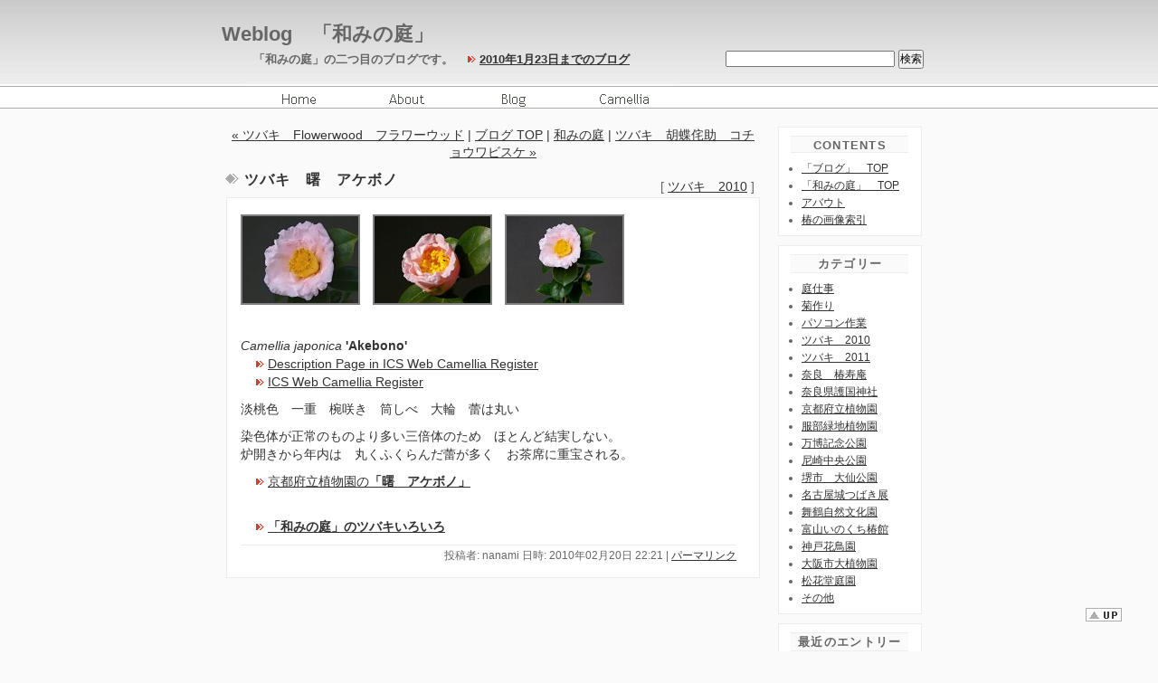

--- FILE ---
content_type: text/html
request_url: http://www.nagominoniwa.net/blog2/2010/02/post_150.html
body_size: 22293
content:
<?xml version="1.0" encoding="UTF-8"?>
<!DOCTYPE html PUBLIC "-//W3C//DTD XHTML 1.0 Strict//EN"
   "http://www.w3.org/TR/xhtml1/DTD/xhtml1-strict.dtd">
<html xmlns="http://www.w3.org/1999/xhtml" xml:lang="ja" lang="ja">
<head>
   <meta http-equiv="Content-Type" content="text/html; charset=utf-8" />
   <meta http-equiv="Content-Script-Type" content="text/javascript" />
   <meta http-equiv="imagetoolbar" content="no" />
   <meta name="generator" content="Movable Type 3.21-ja" />
   <meta name="author" content="ななみ" />
   <meta name="viewport" content="width=device-width, initial-scale=1" />
   <link rel="stylesheet" media="screen and (min-device-width:641px)" href="http://www.nagominoniwa.net/blog2/styles-site.css" type="text/css" />
   <link rel="stylesheet" media="only screen and (max-device-width:640px)" href="http://www.nagominoniwa.net/blog3/gmf-styles-site.css" type="text/css" />
   <link rel="alternate" type="application/atom+xml" title="Atom" href="http://feeds.feedburner.jp/nagominoniwa" />
   <link rel="alternate" type="application/rss+xml" title="RSS 2.0" href="http://feeds.feedburner.jp/nagominoniwa" />
   <link rel="index" href="http://www.nagominoniwa.net/index.html.html" />
   <link rel="shortcut icon" href="http://www.nagominoniwa.net/favicon.ico" />
   <link rev="made" href="mailto:nagominoniwa@nifty.com" />
   <title>Weblog　「和みの庭」: ツバキ　曙　アケボノ</title>

   <link rel="start" href="http://www.nagominoniwa.net/blog2/" title="Home" />
   <link rel="prev" href="http://www.nagominoniwa.net/blog2/2010/02/flowerwood.html" title="ツバキ　Flowerwood　フラワーウッド" />
   <link rel="next" href="http://www.nagominoniwa.net/blog2/2010/02/post_151.html" title="ツバキ　胡蝶侘助　コチョウワビスケ" />

   <!--
<rdf:RDF xmlns:rdf="http://www.w3.org/1999/02/22-rdf-syntax-ns#"
         xmlns:trackback="http://madskills.com/public/xml/rss/module/trackback/"
         xmlns:dc="http://purl.org/dc/elements/1.1/">
<rdf:Description
    rdf:about="http://www.nagominoniwa.net/blog2/2010/02/post_150.html"
    trackback:ping="http://www.nagominoniwa.net/mt/mt-tb.cgi/3097"
    dc:title="ツバキ　曙　アケボノ"
    dc:identifier="http://www.nagominoniwa.net/blog2/2010/02/post_150.html"
    dc:subject="46　椿　2010"
    dc:description="　　ツバキ　曙　アケボノ 「和みの庭」　鉢植えツバキ　曙　アケボノ 「和みの庭」..."
    dc:creator="sachiko"
    dc:date="2010-02-20T22:21:18+09:00" />
</rdf:RDF>
-->


   

   <script type="text/javascript" src="http://www.nagominoniwa.net/blog2/mt-site.js"></script>
   <script type="text/javascript" src="http://www.nagominoniwa.net/blog/highslide/highslide/highslide.js"></script>
   <script type="text/javascript">    
    hs.graphicsDir = 'http://www.nagominoniwa.net/blog/highslide/highslide/graphics/';
    window.onload = function() {
        hs.preloadImages(5);
    }
   </script>
<!--[if lt IE 7]> 
<style type="text/css">
   body { background: #fafafa url(../gif/spacer.gif) fixed; }
   p.upbutton {
      position: absolute;
      top:expression(document.compatMode=='CSS1Compat' ?  documentElement.scrollTop+document.documentElement.clientHeight-40 + "px" : 

document.body.scrollTop+document.body.clientHeight-40 + "px");
      right: 15px;
      z-index: 2000;
   }
</style>
<![endif]-->
</head>
<body class="layout-two-column-right" onload="individualArchivesOnLoad(commenter_name)">
<script type="text/javascript">
if (document.write)  // application/xhtml+xml のときは実行しない
    document.write('\u003Cdiv id="highslide-container"\u003E\u003C/div\u003E');
</script>
   <div id="container">
      <div id="container-inner" class="pkg">

         <div id="banner">
            <div id="banner-inner" class="pkg">
               <h1 class="banner-header" id="pagetop"><a href="http://www.nagominoniwa.net/blog2/" accesskey="1">Weblog　「和みの庭」</a></h1>
          <p id="banner-description">「和みの庭」の二つ目のブログです。　<img src="http://www.nagominoniwa.net/gif/redtri02.gif" width="16" height="8" alt="" /><a href="http://www.nagominoniwa.net/blog/"><strong>2010年1月23日までのブログ</strong></a></p>
       <ul id="globalNavi">
        <li><a href="http://www.nagominoniwa.net/index.html"><img src="http://www.nagominoniwa.net/gif/home.gif" alt="home" title="「和みの庭」表紙" width="56" height="15" /></a></li>
        <li><a href="http://www.nagominoniwa.net/about/about.html"><img src="http://www.nagominoniwa.net/gif/about.gif" alt="about" title="サイトについて" width="56" height="15" /></a></li>
        <li><a href="http://www.nagominoniwa.net/blog2/"><img src="http://www.nagominoniwa.net/gif/blog.gif" alt="blog" title="「ブログ」　TOP" width="56" height="15" /></a></li>
        <li><a href="http://www.nagominoniwa.net/camellia/index.html"><img src="http://www.nagominoniwa.net/gif/camellia.gif" alt="camellia" title="ツバキの画像索引" width="56" height="15" /></a></li>
     </ul>
          <form id="sitesearch" name="sitesearch" method="get" action="http://www.google.co.jp/custom">
         <fieldset>
            <legend>サイト内検索</legend>
            <input type="text" name="q" size="25" maxlength="255" value="" />
            <input type="submit" name="btnG" value="検索" id="button" title="サイト内検索" />
            <input type="hidden" name="hl" value="ja" />
            <input type="hidden" name="cof" value="AWFID:FSjadc79343e6c1eb603;S:http://www.nagominoniwa.net/;GL:0;AH:center;BGC:#FFFFFF;LH:100;LC:#32382A;VLC:#FA8072;L:http://www.nagominoniwa.net/01titlelogo.jpg;ALC:#FA8072;LW:530;T:#455038;GALT:#455038;" />
            <input type="hidden" name="domains" value="www.nagominoniwa.net" />
            <input type="hidden" name="ie" value="UTF-8" />
            <input type="hidden" name="oe" value="UTF-8" />
            <input type="hidden" name="sitesearch" value="www.nagominoniwa.net" />
         </fieldset>
          </form>
            </div>
         </div>

         <div id="pagebody">
            <div id="pagebody-inner" class="pkg">
               <div id="alpha">
                  <div id="alpha-inner" class="pkg">

                     <p class="content-nav">
                        <a href="http://www.nagominoniwa.net/blog2/2010/02/flowerwood.html">&laquo; ツバキ　Flowerwood　フラワーウッド</a> |
                        <a href="http://www.nagominoniwa.net/blog2/">ブログ TOP</a> | <a href="http://www.nagominoniwa.net/index.html">和みの庭</a>
                        | <a href="http://www.nagominoniwa.net/blog2/2010/02/post_151.html">ツバキ　胡蝶侘助　コチョウワビスケ &raquo;</a>
                     </p>

                        <div class="entry" id="entry-3100">
                        <h3 class="entry-header">ツバキ　曙　アケボノ</h3>
                        <div class="entry-content">

                     <div class="category">[                      <a href="http://www.nagominoniwa.net/blog2/462010/">ツバキ　2010</a>
                     ]</div>

                           <div class="entry-body">
                              <p><a id="n00220-27" name="n00220-27" href="http://lh5.ggpht.com/_5f0d0Ad9CAk/S3_PuCXt3MI/AAAAAAAAj7o/138pYE-7i3E/s800/100220-27.jpg" class="highslide" onclick="return hs.expand(this, {align: 'center'})" onkeypress="return hs.expand(this, {align: 'center'})"><img src="http://www.nagominoniwa.net/blog2/2010/02/100220-27-thumb.jpg" alt="曙" title="Click to enlarge" width="128" height="96" /></a>　<a id="n00220-28" name="n00220-28" href="http://lh4.ggpht.com/_5f0d0Ad9CAk/S3_Px5wtz2I/AAAAAAAAj7s/b2PvJwq0CLg/s800/100220-28.jpg" class="highslide" onclick="return hs.expand(this, {align: 'center'})" onkeypress="return hs.expand(this, {align: 'center'})"><img src="http://www.nagominoniwa.net/blog2/2010/02/100220-28-thumb.jpg" alt="曙" title="Click to enlarge" width="128" height="96" /></a>　<a id="n00220-29" name="n00220-29" href="http://lh5.ggpht.com/_5f0d0Ad9CAk/S3_P20zisrI/AAAAAAAAj7w/R4XbdMjCASY/s800/100220-29.jpg" class="highslide" onclick="return hs.expand(this, {align: 'center'})" onkeypress="return hs.expand(this, {align: 'center'})"><img src="http://www.nagominoniwa.net/blog2/2010/02/100220-29-thumb.jpg" alt="曙" title="Click to enlarge" width="128" height="96" /></a></p><div class="highslide-caption" id="caption-for-n00220-27"><p><strong>ツバキ　曙　アケボノ</strong><br />
「和みの庭」　鉢植え</p></div><div class="highslide-caption" id="caption-for-n00220-28"><p><strong>ツバキ　曙　アケボノ</strong><br />
「和みの庭」　鉢植え</p></div><div class="highslide-caption" id="caption-for-n00220-29"><p><strong>ツバキ　曙　アケボノ</strong><br />
「和みの庭」　鉢植え</p></div><p><br />
<i>Camellia japonica</i><strong> 'Akebono'</strong><br />
　<img src="http://www.nagominoniwa.net/gif/redtri02.gif" width="16" height="8" alt="" /><a href="https://lh5.googleusercontent.com/-ciTHbN6nMNg/VRNzLcrEt5I/AAAAAAABKSE/cfYRwPS0140/s800/141218-8.jpg" title="Akebono">Description Page in ICS Web Camellia Register</a><br />
　<img src="http://www.nagominoniwa.net/gif/redtri02.gif" width="16" height="8" alt="" /><a href="http://camellia.unipv.it/camelliadb2/index.php">ICS Web Camellia Register</a></p>

<p>淡桃色　一重　椀咲き　筒しべ　大輪　蕾は丸い</p>

<p>染色体が正常のものより多い三倍体のため　ほとんど結実しない。<br />
炉開きから年内は　丸くふくらんだ蕾が多く　お茶席に重宝される。</p>

<p>　<img src="http://www.nagominoniwa.net/gif/redtri02.gif" width="16" height="8" alt="" /><a href="http://www.nagominoniwa.net/blog3/2013/12/post_970.html#h131227-1">京都府立植物園の<strong>「曙　アケボノ」</strong></a></p>

<p><br />
　<img src="http://www.nagominoniwa.net/gif/redtri02.gif" width="16" height="8" alt="" /><a href="http://www.nagominoniwa.net/sakuin/tsubaki01.html"><strong>「和みの庭」のツバキいろいろ</strong></a></p>
                         <p class="entry-footer">
                           <span class="post-footers">投稿者: nanami 日時: 2010&#24180;02&#26376;20&#26085; 22:21</span> <span class="separator">|</span> <a 

class="permalink" href="http://www.nagominoniwa.net/blog2/2010/02/post_150.html">パーマリンク</a>
                        </p>
                          </div>
                        </div>
                     </div>

                  </div>
               </div>


               <div id="beta">
                  <div id="beta-inner" class="pkg">
                    <div class="module-archives module">
                        <h2 class="module-header">CONTENTS</h2>
                        <div class="module-content">
                           <ul class="module-list">
                              <li class="module-list-item"><a href="http://www.nagominoniwa.net/blog2/">「ブログ」　TOP</a></li>
                              <li class="module-list-item"><a href="http://www.nagominoniwa.net/index.html">「和みの庭」　TOP</a></li>
                              <li class="module-list-item"><a href="http://www.nagominoniwa.net/about/about.html">アバウト</a></li>
                              <li class="module-list-item"><a href="http://homepage2.nifty.com/nagominoniwa/index.html">椿の画像索引</a></li>
                           </ul>
                        </div>
                     </div>
                     
                     <div class="module-categories module">
                        <h2 class="module-header">カテゴリー</h2>
                        <div class="module-content">
                                                <ul class="module-list">
                                                      <li class="module-list-item"><a href="http://www.nagominoniwa.net/blog2/10/" title="庭仕事">庭仕事</a>
                           
                           
                              
                           </li>
                        
                                                
                                                      <li class="module-list-item"><a href="http://www.nagominoniwa.net/blog2/11/" title="菊作り">菊作り</a>
                           
                           
                              
                           </li>
                        
                                                
                                                      <li class="module-list-item"><a href="http://www.nagominoniwa.net/blog2/20_/" title="パソコン作業">パソコン作業</a>
                           
                           
                              
                           </li>
                        
                                                
                                                      <li class="module-list-item"><a href="http://www.nagominoniwa.net/blog2/462010/" title="ツバキ　2010">ツバキ　2010</a>
                           
                           
                              
                           </li>
                        
                                                
                                                      <li class="module-list-item"><a href="http://www.nagominoniwa.net/blog2/472011/" title="ツバキ　2011">ツバキ　2011</a>
                           
                           
                              
                           </li>
                        
                                                
                                                      <li class="module-list-item"><a href="http://www.nagominoniwa.net/blog2/54/" title="奈良　椿寿庵">奈良　椿寿庵</a>
                           
                           
                              
                           </li>
                        
                                                
                                                      <li class="module-list-item"><a href="http://www.nagominoniwa.net/blog2/552/" title="奈良県護国神社">奈良県護国神社</a>
                           
                           
                              
                           </li>
                        
                                                
                                                      <li class="module-list-item"><a href="http://www.nagominoniwa.net/blog2/56/" title="京都府立植物園">京都府立植物園</a>
                           
                           
                              
                           </li>
                        
                                                
                                                      <li class="module-list-item"><a href="http://www.nagominoniwa.net/blog2/591/" title="服部緑地植物園">服部緑地植物園</a>
                           
                           
                              
                           </li>
                        
                                                
                                                      <li class="module-list-item"><a href="http://www.nagominoniwa.net/blog2/592/" title="万博記念公園">万博記念公園</a>
                           
                           
                              
                           </li>
                        
                                                
                                                      <li class="module-list-item"><a href="http://www.nagominoniwa.net/blog2/593/" title="尼崎中央公園">尼崎中央公園</a>
                           
                           
                              
                           </li>
                        
                                                
                                                      <li class="module-list-item"><a href="http://www.nagominoniwa.net/blog2/594/" title="堺市　大仙公園">堺市　大仙公園</a>
                           
                           
                              
                           </li>
                        
                                                
                                                      <li class="module-list-item"><a href="http://www.nagominoniwa.net/blog2/595/" title="名古屋城つばき展">名古屋城つばき展</a>
                           
                           
                              
                           </li>
                        
                                                
                                                      <li class="module-list-item"><a href="http://www.nagominoniwa.net/blog2/596/" title="舞鶴自然文化園">舞鶴自然文化園</a>
                           
                           
                              
                           </li>
                        
                                                
                                                      <li class="module-list-item"><a href="http://www.nagominoniwa.net/blog2/597/" title="富山いのくち椿館">富山いのくち椿館</a>
                           
                           
                              
                           </li>
                        
                                                
                                                      <li class="module-list-item"><a href="http://www.nagominoniwa.net/blog2/598/" title="神戸花鳥園">神戸花鳥園</a>
                           
                           
                              
                           </li>
                        
                                                
                                                      <li class="module-list-item"><a href="http://www.nagominoniwa.net/blog2/599/" title="大阪市大植物園">大阪市大植物園</a>
                           
                           
                              
                           </li>
                        
                                                
                                                      <li class="module-list-item"><a href="http://www.nagominoniwa.net/blog2/59/" title="松花堂庭園">松花堂庭園</a>
                           
                           
                              
                           </li>
                        
                                                
                                                      <li class="module-list-item"><a href="http://www.nagominoniwa.net/blog2/90/" title="その他">その他</a>
                           
                           
                              
                           </li>
                        </ul>
                        
                        </div>
                     </div>
                     
                     
                     <div class="module-archives module">
                        <h2 class="module-header">最近のエントリー</h2>
                        <div class="module-content">
                           <ul class="module-list">
                                                         <li class="module-list-item"><a href="http://www.nagominoniwa.net/blog2/2010/12/post_996.html">終い天神　前日</a></li>
                                                         <li class="module-list-item"><a href="http://www.nagominoniwa.net/blog2/2010/12/post_997.html">台湾椿　タイワンツバキ</a></li>
                                                         <li class="module-list-item"><a href="http://www.nagominoniwa.net/blog2/2010/12/post_998.html">梅　紅冬至　コウトウジ、ベニトウジ</a></li>
                                                         <li class="module-list-item"><a href="http://www.nagominoniwa.net/blog2/2010/12/post_999.html">フキタンポポ</a></li>
                                                         <li class="module-list-item"><a href="http://www.nagominoniwa.net/blog2/2010/12/post_1000.html">ツバキ　秋咲白牡丹　アキザキハクボタン</a></li>
                                                         <li class="module-list-item"><a href="http://www.nagominoniwa.net/blog2/2010/12/post_1001.html">大雪の大晦日</a></li>
                                                         <li class="module-list-item"><a href="http://www.nagominoniwa.net/blog2/2010/12/post_1002.html">あけまして　おめでとうございます</a></li>
                                                         <li class="module-list-item"><a href="http://www.nagominoniwa.net/blog2/2011/01/post_1003.html">ツバキ　姫侘助　ヒメワビスケ</a></li>
                                                         <li class="module-list-item"><a href="http://www.nagominoniwa.net/blog2/2011/01/post_1004.html">バイバイ！　またね！</a></li>
                                                         <li class="module-list-item"><a href="http://www.nagominoniwa.net/blog2/2011/01/post_1005.html">引っ越しました</a></li>
                           
                           </ul>
                        </div>
                     </div>
                     
                     
                     
                     <div class="module-powered module">
                        <div class="module-content">
                           Powered by<br /><a href="http://www.sixapart.jp/movabletype/">Movable Type 3.21-ja</a>
                        </div>
                     </div>
                  </div>
               </div>
            </div>
         </div>
      </div>
   </div>
  <div id="footer">
    <address>Copyright (C) 2000-2010 <a href="mailto:nagominoniwa@nifty.com">ななみ</a> All Rights Reserved.</address>
    <p class="upbutton"><a href="#pagetop" title="このページの一番上に戻る"><img src="http://www.nagominoniwa.net/gif/upicon02.gif" width="40" height="15" 

alt="このページの一番上に戻る" /></a></p>
  </div>
</body>
</html>


--- FILE ---
content_type: text/css
request_url: http://www.nagominoniwa.net/blog2/styles-site.css
body_size: 10083
content:
/* Base Weblog (base-weblog.css) */

/* basic elements */

html
{   margin: 0;
   /* setting border: 0 hoses ie6 win window inner well border */
   padding: 0;}

body
{   margin: 0;
   /* setting border: 0 hoses ie5 win window inner well border */
   padding: 0;
   font-family: verdana, 'trebuchet ms', sans-serif;
   font-size: 90%;}

form, input { margin: 0; padding: 0; }
fieldset { border-width: 0px; padding: 0px; }
a { text-decoration: underline; }
a img { border: 0; }


h1, h2, h3, h4, h5, h6 { font-weight: normal; }
h1, h2, h3, h4, h5, h6, p, ol, ul, pre, blockquote
{   margin-top: 10px;
   margin-bottom: 10px;}

/* standard helper classes */

.clr{
   clear: both;
   overflow: hidden;
   width: 1px;
   height: 1px;
   margin: 0 -1px -1px 0;
   border: 0;
   padding: 0;
   font-size: 0;
   line-height: 0.0;}

/* .pkg class wraps enclosing block element around inner floated elements */
.pkg:after
{   content: " ";
   display: block;
   visibility: hidden;
   clear: both;
   height: 0.1px;
   font-size: 0.1em;
   line-height: 0.0;}
/* no ie mac \*/
* html .pkg { height: 1%; }
.pkg { display: block; }
/* */

/* page layout */

body { text-align: center; } /* center on ie */

#container
{   position: relative;
   margin: 0 auto; /* center on everything else */
   width: 100%;
   text-align: center; }
#container-inner { position: static; width: auto; }

#banner { position: relative; }
#banner-inner { position: relative; }

#pagebody { position: relative; width: 800px; margin: 0 auto; text-align: center; }
#pagebody-inner { position: static; width: 100%; }

#alpha
{   display: inline; /* ie win bugfix */
   position: relative;
   float: left;
   min-height: 1px; }

#beta
{   display: inline; /* ie win bugfix */
   position: relative;
   float: left;
   min-height: 1px; }

#alpha-inner, #beta-inner
{   position: static; }

/* content */

.content-nav
{   margin: 10px;
   text-align: center; }

.date-header,
.entry-content
{   position: static;
   clear: both;}

.entry,
.archive
{   position: static;
   overflow: hidden;
   clear: both;
   width: 100%;
   margin-bottom: 20px;}

.entry-content
{   clear: both;
   margin: 5px 10px;}

.entry-excerpt,
.entry-body

{   clear: both; margin: 5px 10px; padding-top: 1px; }

.entry-footer,
.archive-content
{   clear: both;
   margin: 5px 10px 20px 10px;}

/* modules */

.module
{   position: relative;
   overflow: hidden;
   width: 98%;}

.module-content
{   position: relative;
   margin: 0;
   padding: 0 0 10px 0;}

.module-list,
.archive-list
{   margin: 0;
   padding: 0;
   list-style: none;}

.module-list-item
{   margin-top: 5px;
   margin-bottom: 5px;}

.module-presence img { vertical-align: middle; }
.module-powered .module-content { margin-bottom: 10px; }
.module-photo .module-content { text-align: center; }
.module-wishlist .module-content { text-align: center; }


/* Vicksburg (theme-vicksburg.css) */

/* basic page elements */

body
{   font-family: 'trebuchet ms', verdana, helvetica, arial, sans-serif;
   font-size: 90%;}

a { color: #333333; text-decoration: underline; }
a:hover { color: #f4202a; }
a.entry-number { display: none; }

.module-content a { color: #333333; background: #ffffff;}
.module-content a:hover { color: #f4202a; background: #ffffff;}

h1, h2, h3, h4, h5, h6
{   font-family: 'trebuchet ms', verdana, helvetica, arial, sans-serif;}

.module-header,
.archive-header
{
   margin: 9px auto 0 auto; width: 130px; padding-top: 2px; color: #666666; background-color: #fafafa; 
     font-size: 90%; letter-spacing: 0.1em; border:solid #ededed; border-width: 1px 0; font-weight: bold; text-align: center; }

.module-header a,
.module-header a:hover,
.archive-header a,
.archive-header a:hover
{   color: #333333; background: #fafafa;}

.entry-more-link,
.entry-footer
{   font-size: 90%;}

/* page layout */

body
{  color: #333333;
   background: #fafafa;}

#container
{   width: 100%;
   margin-bottom: 0px ; 
   background: #fafafa;
   color: #333333; }

#container-inner
{   margin: 0;
   padding: 0; }

#banner
{   width: 100%; height: 120px; background-color: #ededed; background-image: url(http://www.nagominoniwa.net/gif/bg01.jpg); 
          background-repeat: repeat-x; text-align: center; margin: 0 auto; padding: 0; }
#banner-inner
{   width: 800px; height: 120px; margin: 0 auto; padding: 0; }
.banner-header
{   margin: 0;
   padding-top: 25px;
   padding-left: 5px;
   color: #666666;
   font-size: 150%;
   font-weight: bold;
   line-height: 1.2; text-align: left; }
.banner-header a { color: #666666; text-decoration: none; }
.banner-header a:hover { color: #666666; text-decoration: none; }
#banner-description
{   margin-top: 8px;
   margin-bottom: 0;
   padding-left: 40px;
   color: #666666;
   font-size: 90%;
   font-weight: bold;
   line-height: 1.3; text-align: left; }

#sitesearch { position: absolute; top: 55px; left: 560px; }
fieldset { border-width: 0px; padding: 0px; }
legend { display: none; }
#sitesearch input { font-size: 12px; }

#banner #feed { position: absolute; top: 89px; right: 30px; }

#globalNavi { margin: 0 ; padding: 0; width: 800px; height: 20px; position: absolute; top: 95px; left: 30px; }

#globalNavi::after { height: 0; visibility: hidden; content: "."; display: block; clear: both; }

#globalNavi li { float: left; width: 120px; list-style-type: none; text-align: center; }

#globalNavi li a { padding: 0; border: none; display: block; position: relative; color: #666; 
                   background: #fff url(http://www.nagominoniwa.net/gif/tab_gNavi.jpg) no-repeat; text-decoration: none; background-position: -130px 0; }

#globalNavi li a:hover { color: #000; background-position: 0px 0; }

#globalNavi li img { padding: 0px 0 0px 0; border: none; text-align: center; margin: 8px auto 0 auto; }

#globalNavi li.current { background: #fff url(http://www.nagominoniwa.net/gif/tab_gNavi.jpg) no-repeat; background-position: -260px 0; }

#alpha { float: left; width: 610px; }
#beta { float: left; width: 160px; margin: 10px 0 0 10px; }

#alpha-inner { padding: 10px 0; text-align: left; }
#beta-inner { padding: 10px 0; text-align: center; }

.date-header
{   margin-top: 0;
   font-size: 100%;
   font-weight: bold; }

.category 
{        font-family: Verdana, Arial, sans-serif;
        font-size: 95%;
        color:#666666;
        text-align: right;
        margin: -22px 0 10px 0;}

.entry-header
{   margin: 0;
   padding: 3px 5px 2px 30px;
   color: #333333;
   background: #ffffff; background: url(http://www.nagominoniwa.net/gif/icon32.gif) no-repeat left center;
   font-size: 110%;
   line-height: 1.0;
   letter-spacing: 1px;
   font-weight: bold;}

.entry-content
{   margin-top: 10px;
   padding: 0 5px 5px 5px;
   line-height: 1.4;
   border: 1px solid #ededed;
   background: #ffffff;}

.entry-footer
{   margin: 0 10px 10px 0;
   border-top: 1px solid #ededed;
   padding-top: 3px;
   color: #666;
   background: #ffffff;
   font-size: 85%;
   text-align: right;}

content-nav { margin-top: 0; }

/* modules */

.module
{   margin: 0 0 10px 0;
   border: 1px solid #ededed; 
   color: #666666; background: #ffffff;}

.module-content
{   margin: 0 auto 10px auto;
   padding: 10px 0px 0 10px;
   font-size: 85%;
   line-height: 1.2;}

.module-powered { border-width: 0; }
.module-powered .module-content
{   margin-bottom: 0;
   padding-bottom: 10px;
   color: #666666;
   background: #ffffff;
   border: 1px solid #ededed;}

.module-list
{   margin: 0 15px 10px 15px;
   list-style: disc; text-align: left; }

.module-list .module-list
{   margin: 5px 0 0 0;
   padding-left: 15px;
   list-style: circle; text-align: left; }

.module-list-item
{   margin-top: 0;
   color: #666;
   line-height: 1.2;}

#monthindex table { width: 130px; text-align: center; margin: 0 auto 5px auto; }

#monthindex td { font-weight: normal; line-height: 1.2; font-size: 85%; text-align: center; }

#monthindex p { font-weight: bold; letter-spacing: 1px; margin-top: 0.7em; margin-bottom: 0.2em; text-align: center; }

#monthindex a { text-decoration: underline; }

#footer { clear: both; text-align: center; height: 60px; background-image: url(http://www.nagominoniwa.net/gif/bg02.jpg); 
          background-repeat: repeat-x; padding-top: 20px; }

#footer address { text-align: center; line-height: 2.5; font-size: 80%; letter-spacing: 2px; font-style: normal; }

#footer a { color: #333333; text-decoration: none; }

/* one-column tweaks */

   .layout-one-column body { min-width: 800px; }
   .layout-one-column #container { width: 800px; }
   .layout-one-column #banner { width: 790px; } /* necessary for ie win */

.highslide {
    cursor: url(http://www.nagominoniwa.net/blog/highslide/highslide/graphics/zoomin.cur), pointer;
    outline: none;
}
.highslide img {
    border: 2px solid gray;
}
.highslide:hover img {
    border: 2px solid white;
}
.highslide-image {
    border: 10px solid white;
}
.highslide-image-blur {
}
.highslide-caption {
    display: none;
    border: 5px solid white;
    border-top: none;
    padding: 1px;
    background-color: white;
}
.highslide-loading {
    display: block;
    color: white;
    font-size: 9px;
    font-weight: bold;
    text-transform: uppercase;
    text-decoration: none;
    padding: 3px;
    border-top: 1px solid white;
    border-bottom: 1px solid white;
    background-color: black;
    /*
    padding-left: 22px;
    background-image: url(http://www.nagominoniwa.net/blog/highslide/highslide/graphics/loader.gif);
    background-repeat: no-repeat;
    background-position: 3px 1px;
    */
}
a.highslide-credits,
a.highslide-credits i {
    padding: 2px;
    color: silver;
    text-decoration: none;
    font-size: 10px;
}
a.highslide-credits:hover,
a.highslide-credits:hover i {
    color: white;
    background-color: gray;
}
.highslide-display-block {
    display: block;
}
.highslide-display-none {
    display: none;
}
#top { position: absolute; bottom: -5px; right: -60px; }
.top { position: relative; bottom: -3px; left: 4px; }
.top a img { border: 0; margin: 0; }
p.upbutton { position: fixed; right: 40px; bottom: 20px; z-index: 100; }